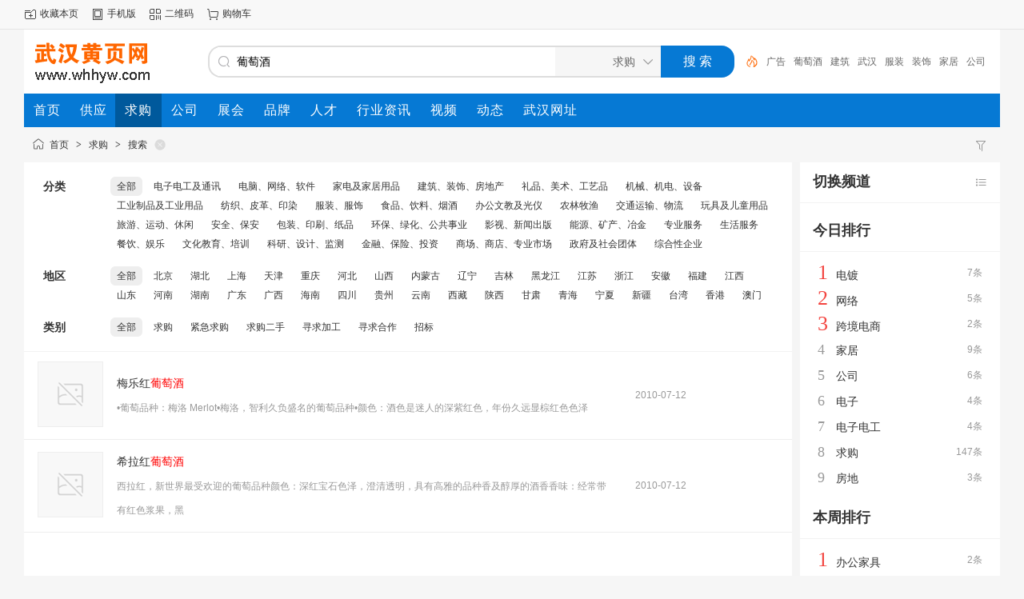

--- FILE ---
content_type: text/html;charset=UTF-8
request_url: https://www.whhyw.com/buy/search.php?kw=%E8%91%A1%E8%90%84%E9%85%92
body_size: 4968
content:
<!doctype html>
<html>
<head>
<meta charset="UTF-8"/>
<title>葡萄酒_求购搜索_武汉黄页网</title>
<meta http-equiv="mobile-agent" content="format=html5;url=https://m.whhyw.com/buy/search.php?kw=%E8%91%A1%E8%90%84%E9%85%92"/>
<meta name="generator" content="DESTOON - www.destoon.com"/>
<meta http-equiv="x-ua-compatible" content="IE=8"/>
<link rel="shortcut icon" type="image/x-icon" href="https://www.whhyw.com/favicon.ico"/>
<link rel="bookmark" type="image/x-icon" href="https://www.whhyw.com/favicon.ico"/>
<link rel="archives" title="武汉黄页网" href="https://www.whhyw.com/archiver/"/>
<link rel="stylesheet" type="text/css" href="https://www.whhyw.com/static/skin/default/style.css?v=2588042ca0"/>
<link rel="stylesheet" type="text/css" href="https://www.whhyw.com/static/skin/default/buy.css?v=2588042ca0"/>
<link rel="stylesheet" type="text/css" href="https://www.whhyw.com/file/style/home.reset.css?v=2588042ca0"/>
<script type="text/javascript" src="https://www.whhyw.com/lang/zh-cn/lang.js?v=2588042ca0"></script>
<script type="text/javascript" src="https://www.whhyw.com/file/script/config.js?v=2588042ca0"></script>
<script type="text/javascript" src="https://www.whhyw.com/static/script/jquery-3.6.4.min.js?v=2588042ca0"></script>
<script type="text/javascript" src="https://www.whhyw.com/static/script/notification.js?v=2588042ca0"></script>
<script type="text/javascript" src="https://www.whhyw.com/static/script/common.js?v=2588042ca0"></script>
<script type="text/javascript" src="https://www.whhyw.com/static/script/page.js?v=2588042ca0"></script>
<script type="text/javascript" src="https://www.whhyw.com/static/script/jquery.lazyload.js?v=2588042ca0"></script><script type="text/javascript">GoMobile('https://m.whhyw.com/buy/search.php?kw=%E8%91%A1%E8%90%84%E9%85%92');var searchid = 6;</script>
</head>
<body>
<div class="head" id="head">
<div class="head_m">
<div class="head_r" id="destoon_member"></div>
<div class="head_l">
<ul>
<li class="h_fav"><script type="text/javascript">addFav('收藏本页');</script></li>
<li class="h_mobile"><a href="javascript:Dmobile();">手机版</a></li><li class="h_qrcode"><a href="javascript:Dqrcode();">二维码</a></li><li class="h_cart"><a href="https://www.whhyw.com/member/cart.php" onmouseover="Dcard('cart',this);">购物车<span class="head_t" id="destoon_cart"></span></a></li></ul>
</div>
</div>
</div>
<div id="destoon-space" class="head_s"></div>
<div class="m"><div id="search_tips" style="display:none;"></div></div>
<div id="destoon-qrcode" style="display:none;"></div><div id="destoon-card"></div>
<div id="destoon-fixon">
<div class="m">
<div class="logo"><a href="https://www.whhyw.com/"><img src="https://www.whhyw.com/static/skin/default/logo.gif" alt="武汉黄页网"/></a></div>
<form id="destoon-search" action="https://www.whhyw.com/buy/search.php" onsubmit="return DSearch();">
<div class="search-inp">
<input name="kw" id="destoon-kw" type="text" value="葡萄酒" placeholder="请输入关键词" onfocus="DsRec();" onblur="$('#search-tip,#search-rec,#search-cls').fadeOut('fast');"  onkeyup="DsTip(this.value);" autocomplete="off" x-webkit-speech speech/>
<div id="search-tip"></div><div id="search-rec"></div>
</div>
<div class="search-mod">
<div id="search-cls" onclick="$('#destoon-kw').val('');$('#search-cls').hide();" title="清空输入"></div>
<input type="text" id="destoon-mod" value="求购" readonly onclick="$('#search-tip,#search-rec').hide();$('#search-mod').fadeIn('fast');"/>
<div id="search-mod">
<p onclick="$('#search-mod').fadeOut('fast');"><i title="关闭"></i>选择频道搜索</p>
<ul>
<li onclick="DsMod('5','供应','https://www.whhyw.com/sell/')">供应</li><li onclick="DsMod('6','求购','https://www.whhyw.com/buy/')">求购</li><li onclick="DsMod('4','公司','https://www.whhyw.com/company/')">公司</li><li onclick="DsMod('8','展会','https://www.whhyw.com/exhibit/')">展会</li><li onclick="DsMod('13','品牌','https://www.whhyw.com/brand/')">品牌</li><li onclick="DsMod('9','人才','https://www.whhyw.com/job/')">人才</li><li onclick="DsMod('21','行业资讯','https://www.whhyw.com/news/')">行业资讯</li><li onclick="DsMod('14','视频','https://www.whhyw.com/video/')">视频</li><li onclick="DsMod('20','动态','https://www.whhyw.com/moment/')">动态</li></ul>
</div>
</div>
<div class="search-btn"><input type="submit" value="搜 索"/></div>
<div class="search-adv" title="高级搜索" onclick="Go($('#destoon-search').attr('action'));"></div>
<div class="search-hot"><a href="https://www.whhyw.com/buy/search.php?kw=%E5%B9%BF%E5%91%8A">广告</a><a href="https://www.whhyw.com/buy/search.php?kw=%E8%91%A1%E8%90%84%E9%85%92">葡萄酒</a><a href="https://www.whhyw.com/buy/search.php?kw=%E5%BB%BA%E7%AD%91">建筑</a><a href="https://www.whhyw.com/buy/search.php?kw=%E6%AD%A6%E6%B1%89">武汉</a><a href="https://www.whhyw.com/buy/search.php?kw=%E6%9C%8D%E8%A3%85">服装</a><a href="https://www.whhyw.com/buy/search.php?kw=%E8%A3%85%E9%A5%B0">装饰</a><a href="https://www.whhyw.com/buy/search.php?kw=%E5%AE%B6%E5%B1%85">家居</a><a href="https://www.whhyw.com/buy/search.php?kw=%E5%85%AC%E5%8F%B8">公司</a><a href="https://www.whhyw.com/buy/search.php?kw=%E6%88%BF%E5%9C%B0%E4%BA%A7">房地产</a><a href="https://www.whhyw.com/buy/search.php?kw=%E6%9C%BA%E6%A2%B0">机械</a></div>
</form>
</div>
</div>
<div class="m">
<div class="menu">
<ul><li><a href="https://www.whhyw.com/"><span>首页</span></a></li><li><a href="https://www.whhyw.com/sell/"><span>供应</span></a></li><li class="menuon"><a href="https://www.whhyw.com/buy/"><span>求购</span></a></li><li><a href="https://www.whhyw.com/company/"><span>公司</span></a></li><li><a href="https://www.whhyw.com/exhibit/"><span>展会</span></a></li><li><a href="https://www.whhyw.com/brand/"><span>品牌</span></a></li><li><a href="https://www.whhyw.com/job/"><span>人才</span></a></li><li><a href="https://www.whhyw.com/news/"><span>行业资讯</span></a></li><li><a href="https://www.whhyw.com/video/"><span>视频</span></a></li><li><a href="https://www.whhyw.com/moment/"><span>动态</span></a></li><li><a href="http://www.whwz.com/" target="_blank"><span>武汉网址</span></a></li></ul>
</div>
</div><div class="m">
<div class="nav"><div><a href="https://www.whhyw.com/buy/search.php"><img src="https://www.whhyw.com/static/skin/default/ico-filter.png" width="16" height="16" title="高级搜索" align="absmiddle"/></a> &nbsp; </div><a href="https://www.whhyw.com/">首页</a> <i>&gt;</i> <a href="https://www.whhyw.com/buy/">求购</a> <i>&gt;</i> <a href="https://www.whhyw.com/buy/search.php">搜索</a> <a href="https://www.whhyw.com/buy/search.php" title="重新搜索"><s></s></a></div>
</div>
<div class="m m2">
<div class="m2l">
<form action="https://www.whhyw.com/buy/search.php" id="search">
<input type="hidden" name="kw" value="葡萄酒"/>
<input type="hidden" name="catid" value="0"/>
<input type="hidden" name="areaid" value="0"/>
<div class="sort-f">
<div class="sort">
<div class="sort-k">分类</div>
<div class="sort-v">
<ul>
<li class="on"><a href="javascript:;" onclick="Dq('catid',0);">全部</a></li>
<li><a href="javascript:;" onclick="Dq('catid', 64);">电子电工及通讯</a></li>
<li><a href="javascript:;" onclick="Dq('catid', 65);">电脑、网络、软件</a></li>
<li><a href="javascript:;" onclick="Dq('catid', 66);">家电及家居用品</a></li>
<li><a href="javascript:;" onclick="Dq('catid', 67);">建筑、装饰、房地产</a></li>
<li><a href="javascript:;" onclick="Dq('catid', 68);">礼品、美术、工艺品</a></li>
<li><a href="javascript:;" onclick="Dq('catid', 69);">机械、机电、设备</a></li>
<li><a href="javascript:;" onclick="Dq('catid', 70);">工业制品及工业用品</a></li>
<li><a href="javascript:;" onclick="Dq('catid', 71);">纺织、皮革、印染</a></li>
<li><a href="javascript:;" onclick="Dq('catid', 72);">服装、服饰</a></li>
<li><a href="javascript:;" onclick="Dq('catid', 73);">食品、饮料、烟酒</a></li>
<li><a href="javascript:;" onclick="Dq('catid', 74);">办公文教及光仪</a></li>
<li><a href="javascript:;" onclick="Dq('catid', 75);">农林牧渔</a></li>
<li><a href="javascript:;" onclick="Dq('catid', 76);">交通运输、物流</a></li>
<li><a href="javascript:;" onclick="Dq('catid', 77);">玩具及儿童用品</a></li>
<li><a href="javascript:;" onclick="Dq('catid', 79);">旅游、运动、休闲</a></li>
<li><a href="javascript:;" onclick="Dq('catid', 80);">安全、保安</a></li>
<li><a href="javascript:;" onclick="Dq('catid', 81);">包装、印刷、纸品</a></li>
<li><a href="javascript:;" onclick="Dq('catid', 82);">环保、绿化、公共事业</a></li>
<li><a href="javascript:;" onclick="Dq('catid', 83);">影视、新闻出版</a></li>
<li><a href="javascript:;" onclick="Dq('catid', 84);">能源、矿产、冶金</a></li>
<li><a href="javascript:;" onclick="Dq('catid', 85);">专业服务</a></li>
<li><a href="javascript:;" onclick="Dq('catid', 86);">生活服务</a></li>
<li><a href="javascript:;" onclick="Dq('catid', 87);">餐饮、娱乐</a></li>
<li><a href="javascript:;" onclick="Dq('catid', 88);">文化教育、培训</a></li>
<li><a href="javascript:;" onclick="Dq('catid', 89);">科研、设计、监测</a></li>
<li><a href="javascript:;" onclick="Dq('catid', 90);">金融、保险、投资</a></li>
<li><a href="javascript:;" onclick="Dq('catid', 91);">商场、商店、专业市场</a></li>
<li><a href="javascript:;" onclick="Dq('catid', 92);">政府及社会团体</a></li>
<li><a href="javascript:;" onclick="Dq('catid', 93);">综合性企业</a></li>
</ul>
</div>
</div>
<div class="sort">
<div class="sort-k">地区</div>
<div class="sort-v">
<ul>
<li class="on"><a href="javascript:;" onclick="Dq('areaid',0);">全部</a></li>
<li><a href="javascript:;" onclick="Dq('areaid', 1);">北京</a></li>
<li><a href="javascript:;" onclick="Dq('areaid', 18);">湖北</a></li>
<li><a href="javascript:;" onclick="Dq('areaid', 2);">上海</a></li>
<li><a href="javascript:;" onclick="Dq('areaid', 3);">天津</a></li>
<li><a href="javascript:;" onclick="Dq('areaid', 4);">重庆</a></li>
<li><a href="javascript:;" onclick="Dq('areaid', 5);">河北</a></li>
<li><a href="javascript:;" onclick="Dq('areaid', 6);">山西</a></li>
<li><a href="javascript:;" onclick="Dq('areaid', 7);">内蒙古</a></li>
<li><a href="javascript:;" onclick="Dq('areaid', 8);">辽宁</a></li>
<li><a href="javascript:;" onclick="Dq('areaid', 9);">吉林</a></li>
<li><a href="javascript:;" onclick="Dq('areaid', 10);">黑龙江</a></li>
<li><a href="javascript:;" onclick="Dq('areaid', 11);">江苏</a></li>
<li><a href="javascript:;" onclick="Dq('areaid', 12);">浙江</a></li>
<li><a href="javascript:;" onclick="Dq('areaid', 13);">安徽</a></li>
<li><a href="javascript:;" onclick="Dq('areaid', 14);">福建</a></li>
<li><a href="javascript:;" onclick="Dq('areaid', 15);">江西</a></li>
<li><a href="javascript:;" onclick="Dq('areaid', 16);">山东</a></li>
<li><a href="javascript:;" onclick="Dq('areaid', 17);">河南</a></li>
<li><a href="javascript:;" onclick="Dq('areaid', 19);">湖南</a></li>
<li><a href="javascript:;" onclick="Dq('areaid', 20);">广东</a></li>
<li><a href="javascript:;" onclick="Dq('areaid', 21);">广西</a></li>
<li><a href="javascript:;" onclick="Dq('areaid', 22);">海南</a></li>
<li><a href="javascript:;" onclick="Dq('areaid', 23);">四川</a></li>
<li><a href="javascript:;" onclick="Dq('areaid', 24);">贵州</a></li>
<li><a href="javascript:;" onclick="Dq('areaid', 25);">云南</a></li>
<li><a href="javascript:;" onclick="Dq('areaid', 26);">西藏</a></li>
<li><a href="javascript:;" onclick="Dq('areaid', 27);">陕西</a></li>
<li><a href="javascript:;" onclick="Dq('areaid', 28);">甘肃</a></li>
<li><a href="javascript:;" onclick="Dq('areaid', 29);">青海</a></li>
<li><a href="javascript:;" onclick="Dq('areaid', 30);">宁夏</a></li>
<li><a href="javascript:;" onclick="Dq('areaid', 31);">新疆</a></li>
<li><a href="javascript:;" onclick="Dq('areaid', 32);">台湾</a></li>
<li><a href="javascript:;" onclick="Dq('areaid', 33);">香港</a></li>
<li><a href="javascript:;" onclick="Dq('areaid', 34);">澳门</a></li>
</ul>
</div>
</div>
<div class="sort">
<div class="sort-k">类别</div>
<div class="sort-v">
<ul>
<li class="on"><a href="javascript:;" onclick="Dq('typeid',99);">全部</a></li>
<li><a href="javascript:;" onclick="Dq('typeid',0);">求购</a></li>
<li><a href="javascript:;" onclick="Dq('typeid',1);">紧急求购</a></li>
<li><a href="javascript:;" onclick="Dq('typeid',2);">求购二手</a></li>
<li><a href="javascript:;" onclick="Dq('typeid',3);">寻求加工</a></li>
<li><a href="javascript:;" onclick="Dq('typeid',4);">寻求合作</a></li>
<li><a href="javascript:;" onclick="Dq('typeid',5);">招标</a></li>
</ul>
</div>
</div>
</div>
</form>
<div class="list" id="item_28">
<table>
<tr align="center">
<td width="112"><div><a href="https://www.whhyw.com/buy/201007/09/buy_info_28.html" target="_blank"><img src="https://www.whhyw.com/static/image/nopic.png" width="80" height="80" alt="梅乐红葡萄酒" onmouseover="img_tip(this, this.src);" onmouseout="img_tip(this, '');"/></a></div></td>
<td align="left">
<ul>
<li><a href="https://www.whhyw.com/buy/201007/09/buy_info_28.html" target="_blank" class="px14">梅乐红<span class="highlight">葡萄酒</span></a></li>
<li class="f_grey">&bull;葡萄品种：梅洛 Merlot&bull;梅洛，智利久负盛名的葡萄品种&bull;颜色：酒色是迷人的深紫红色，年份久远显棕红色色泽</li>
</ul>
</td>
<td width="120" class="f_grey">2010-07-12</td>
<td width="100" class="f_grey"></td>
</tr>
</table>
</div>
<div class="list" id="item_27">
<table>
<tr align="center">
<td width="112"><div><a href="https://www.whhyw.com/buy/201007/09/buy_info_27.html" target="_blank"><img src="https://www.whhyw.com/static/image/nopic.png" width="80" height="80" alt="希拉红葡萄酒" onmouseover="img_tip(this, this.src);" onmouseout="img_tip(this, '');"/></a></div></td>
<td align="left">
<ul>
<li><a href="https://www.whhyw.com/buy/201007/09/buy_info_27.html" target="_blank" class="px14">希拉红<span class="highlight">葡萄酒</span></a></li>
<li class="f_grey">西拉红，新世界最受欢迎的葡萄品种颜色：深红宝石色泽，澄清透明，具有高雅的品种香及醇厚的酒香香味：经常带有红色浆果，黑</li>
</ul>
</td>
<td width="120" class="f_grey">2010-07-12</td>
<td width="100" class="f_grey"></td>
</tr>
</table>
</div>
</div>
<div class="m2r">
<div class="head-sub c_p" onclick="$('#mod-list').slideToggle(300);"><span><img src="https://www.whhyw.com/static/skin/default/ico-sort.png" width="16" height="16" align="absmiddle" title="切换频道"/></span><strong>切换频道</strong></div>
<div class="list-txt dsn" id="mod-list">
<ul>
<li><a href="https://www.whhyw.com/sell/search.php?kw=%E8%91%A1%E8%90%84%E9%85%92">在 <span class="f_red">供应</span> 找 葡萄酒</a></li><li><a href="https://www.whhyw.com/company/search.php?kw=%E8%91%A1%E8%90%84%E9%85%92">在 <span class="f_red">公司</span> 找 葡萄酒</a></li><li><a href="https://www.whhyw.com/exhibit/search.php?kw=%E8%91%A1%E8%90%84%E9%85%92">在 <span class="f_red">展会</span> 找 葡萄酒</a></li><li><a href="https://www.whhyw.com/brand/search.php?kw=%E8%91%A1%E8%90%84%E9%85%92">在 <span class="f_red">品牌</span> 找 葡萄酒</a></li><li><a href="https://www.whhyw.com/job/search.php?kw=%E8%91%A1%E8%90%84%E9%85%92">在 <span class="f_red">人才</span> 找 葡萄酒</a></li><li><a href="https://www.whhyw.com/tel/search.php?kw=%E8%91%A1%E8%90%84%E9%85%92">在 <span class="f_red">黄页电话</span> 找 葡萄酒</a></li><li><a href="https://www.whhyw.com/news/search.php?kw=%E8%91%A1%E8%90%84%E9%85%92">在 <span class="f_red">行业资讯</span> 找 葡萄酒</a></li><li><a href="https://www.whhyw.com/video/search.php?kw=%E8%91%A1%E8%90%84%E9%85%92">在 <span class="f_red">视频</span> 找 葡萄酒</a></li><li><a href="https://www.whhyw.com/moment/search.php?kw=%E8%91%A1%E8%90%84%E9%85%92">在 <span class="f_red">动态</span> 找 葡萄酒</a></li></ul>
</div>
<div class="sponsor"></div>
<div class="head-sub"><strong>今日排行</strong></div>
<div class="list-rank">
<ul>
<li title="搜索4次 约7条结果"><span class="f_r">7条</span><em>1</em><a href="https://www.whhyw.com/buy/search.php?kw=%E7%94%B5%E9%95%80">电镀</a></li>
<li title="搜索3次 约5条结果"><span class="f_r">5条</span><em>2</em><a href="https://www.whhyw.com/buy/search.php?kw=%E7%BD%91%E7%BB%9C">网络</a></li>
<li title="搜索3次 约2条结果"><span class="f_r">2条</span><em>3</em><a href="https://www.whhyw.com/buy/search.php?kw=%E8%B7%A8%E5%A2%83%E7%94%B5%E5%95%86">跨境电商</a></li>
<li title="搜索2次 约9条结果"><span class="f_r">9条</span><i>4</i><a href="https://www.whhyw.com/buy/search.php?kw=%E5%AE%B6%E5%B1%85">家居</a></li>
<li title="搜索2次 约6条结果"><span class="f_r">6条</span><i>5</i><a href="https://www.whhyw.com/buy/search.php?kw=%E5%85%AC%E5%8F%B8">公司</a></li>
<li title="搜索2次 约4条结果"><span class="f_r">4条</span><i>6</i><a href="https://www.whhyw.com/buy/search.php?kw=%E7%94%B5%E5%AD%90">电子</a></li>
<li title="搜索2次 约4条结果"><span class="f_r">4条</span><i>7</i><a href="https://www.whhyw.com/buy/search.php?kw=%E7%94%B5%E5%AD%90%E7%94%B5%E5%B7%A5">电子电工</a></li>
<li title="搜索2次 约147条结果"><span class="f_r">147条</span><i>8</i><a href="https://www.whhyw.com/buy/search.php?kw=%E6%B1%82%E8%B4%AD">求购</a></li>
<li title="搜索2次 约3条结果"><span class="f_r">3条</span><i>9</i><a href="https://www.whhyw.com/buy/search.php?kw=%E6%88%BF%E5%9C%B0">房地</a></li>
</ul></div>
<div class="head-sub"><strong>本周排行</strong></div>
<div class="list-rank">
<ul>
<li title="搜索9次 约2条结果"><span class="f_r">2条</span><em>1</em><a href="https://www.whhyw.com/buy/search.php?kw=%E5%8A%9E%E5%85%AC%E5%AE%B6%E5%85%B7">办公家具</a></li>
<li title="搜索8次 约147条结果"><span class="f_r">147条</span><em>2</em><a href="https://www.whhyw.com/buy/search.php?kw=%E6%B1%82%E8%B4%AD">求购</a></li>
<li title="搜索6次 约4条结果"><span class="f_r">4条</span><em>3</em><a href="https://www.whhyw.com/buy/search.php?kw=%E7%94%B5%E5%AD%90%E7%94%B5%E5%B7%A5">电子电工</a></li>
<li title="搜索6次 约2条结果"><span class="f_r">2条</span><i>4</i><a href="https://www.whhyw.com/buy/search.php?kw=%E6%B1%89%E6%9E%97">汉林</a></li>
<li title="搜索6次 约15条结果"><span class="f_r">15条</span><i>5</i><a href="https://www.whhyw.com/buy/search.php?kw=%E7%9F%BF">矿</a></li>
<li title="搜索6次 约7条结果"><span class="f_r">7条</span><i>6</i><a href="https://www.whhyw.com/buy/search.php?kw=%E7%94%B5%E9%95%80">电镀</a></li>
<li title="搜索5次 约4条结果"><span class="f_r">4条</span><i>7</i><a href="https://www.whhyw.com/buy/search.php?kw=%E6%88%BF%E5%9C%B0%E4%BA%A7">房地产</a></li>
<li title="搜索5次 约5条结果"><span class="f_r">5条</span><i>8</i><a href="https://www.whhyw.com/buy/search.php?kw=%E7%BD%91%E7%BB%9C">网络</a></li>
<li title="搜索5次 约9条结果"><span class="f_r">9条</span><i>9</i><a href="https://www.whhyw.com/buy/search.php?kw=%E6%9C%8D%E5%8A%A1">服务</a></li>
</ul></div>
<div class="head-sub"><strong>本月排行</strong></div>
<div class="list-rank">
<ul>
<li title="搜索9次 约2条结果"><span class="f_r">2条</span><em>1</em><a href="https://www.whhyw.com/buy/search.php?kw=%E5%8A%9E%E5%85%AC%E5%AE%B6%E5%85%B7">办公家具</a></li>
<li title="搜索8次 约147条结果"><span class="f_r">147条</span><em>2</em><a href="https://www.whhyw.com/buy/search.php?kw=%E6%B1%82%E8%B4%AD">求购</a></li>
<li title="搜索6次 约4条结果"><span class="f_r">4条</span><em>3</em><a href="https://www.whhyw.com/buy/search.php?kw=%E7%94%B5%E5%AD%90%E7%94%B5%E5%B7%A5">电子电工</a></li>
<li title="搜索6次 约2条结果"><span class="f_r">2条</span><i>4</i><a href="https://www.whhyw.com/buy/search.php?kw=%E6%B1%89%E6%9E%97">汉林</a></li>
<li title="搜索6次 约15条结果"><span class="f_r">15条</span><i>5</i><a href="https://www.whhyw.com/buy/search.php?kw=%E7%9F%BF">矿</a></li>
<li title="搜索6次 约7条结果"><span class="f_r">7条</span><i>6</i><a href="https://www.whhyw.com/buy/search.php?kw=%E7%94%B5%E9%95%80">电镀</a></li>
<li title="搜索5次 约4条结果"><span class="f_r">4条</span><i>7</i><a href="https://www.whhyw.com/buy/search.php?kw=%E6%88%BF%E5%9C%B0%E4%BA%A7">房地产</a></li>
<li title="搜索5次 约5条结果"><span class="f_r">5条</span><i>8</i><a href="https://www.whhyw.com/buy/search.php?kw=%E7%BD%91%E7%BB%9C">网络</a></li>
<li title="搜索5次 约9条结果"><span class="f_r">9条</span><i>9</i><a href="https://www.whhyw.com/buy/search.php?kw=%E6%9C%8D%E5%8A%A1">服务</a></li>
</ul></div>
</div>
<div class="b10 c_b"></div>
</div>
<div class="b10" id="footb"></div>
<div class="m">
<div class="foot_page">
<a href="https://www.whhyw.com/">网站首页</a> 
 &nbsp;|&nbsp; <a href="https://www.whhyw.com/about/index.html">关于我们</a>
 &nbsp;|&nbsp; <a href="https://www.whhyw.com/about/contact.html">联系方式</a>
 &nbsp;|&nbsp; <a href="https://www.whhyw.com/about/job.html">人才招聘</a>
 &nbsp;|&nbsp; <a href="https://www.whhyw.com/about/privacy.html">隐私政策</a>
 &nbsp;|&nbsp; <a href="https://www.whhyw.com/about/copyright.html">版权隐私</a>
 &nbsp;|&nbsp; <a href="https://www.whhyw.com/about/pay.html">付款方式</a>
 &nbsp;|&nbsp; <a href="https://www.whhyw.com/httperrors/404.html">网页错误</a>
 &nbsp;|&nbsp; <a href="https://www.whhyw.com/sitemap/">网站地图</a> &nbsp;|&nbsp; <a href="https://www.whhyw.com/spread/">排名推广</a> &nbsp;|&nbsp; <a href="https://www.whhyw.com/ad/">广告服务</a> &nbsp;|&nbsp; <a href="https://www.whhyw.com/guestbook/">网站留言</a> &nbsp;|&nbsp; <a href="https://www.whhyw.com/feed/">RSS订阅</a><a href="javascript:Dreport(6, 0, 0);">违规举报</a>
</div>
</div>
<div class="m">
<div class="foot">
<p>
<a href="https://beian.miit.gov.cn/" target="_blank">鄂ICP备19009404号-3</a> &nbsp;|&nbsp; <a href="http://www.beian.gov.cn/portal/registerSystemInfo?recordcode=42010502000123" target="_blank">鄂公网安备42010502000123号</a>&nbsp;|&nbsp; 
<a href="https://zzlz.gsxt.gov.cn/businessCheck/verifKey.do?showType=p&serial=91420105MA4K3JK32F-SAIC_SHOW_10000091420105MA4K3JK32F1735791352115&signData=MEUCIQDQhrVGeVUYRvMBZDVyHWGznkdcIvVw5FYWLp1g66ZnlAIgJRdvfU5F+vydnkjJtZpHC7O0rLqEspyep0zTCrGK7jE=" target="_blank">电子营业执照</a> <a href="https://zzlz.gsxt.gov.cn/businessCheck/verifKey.do?showType=p&serial=91420105MA4K3JK32F-SAIC_SHOW_10000091420105MA4K3JK32F1735791352115&signData=MEUCIQDQhrVGeVUYRvMBZDVyHWGznkdcIvVw5FYWLp1g66ZnlAIgJRdvfU5F+vydnkjJtZpHC7O0rLqEspyep0zTCrGK7jE=" target="_blank"><img src="https://zzlz.gsxt.gov.cn/images/lz4.png" width="32" height="32" alt="电子营业执照"/></a></p>
<div id="copyright">©2025  武汉黄页网 www.whhyw.com All Rights Reserved</div>
</div>
</div>
<div class="back2top"><a href="javascript:void(0);" title="返回顶部">&nbsp;</a></div>
<script type="text/javascript">
$(function(){
$('img').lazyload();
});
</script>
</body>
</html>

--- FILE ---
content_type: application/javascript
request_url: https://www.whhyw.com/static/script/page.js?v=2588042ca0
body_size: 3751
content:
/*
	DESTOON Copyright (C)2008-2099 www.destoon.com
	This is NOT a freeware,Use is subject to license.txt
*/
function Print(i) {if(isIE) {window.print();} else {var i = i ? i : 'content'; var w = window.open('','',''); w.opener = null; w.document.write('<div style="width:630px;">'+Dd(i).innerHTML+'</div>'); w.window.print();}}
function addFav(t) {document.write('<a href="'+window.location.href+'" title="'+document.title.replace(/<|>|'|"|&/g, '')+'" rel="sidebar" onclick="if(UA.indexOf(\'chrome\') != -1){alert(\''+L['chrome_fav_tip']+'\');return false;}window.external.addFavorite(this.href, this.title);return false;">'+t+'</a>');}
function View(s) {window.open(DTPath+'api/view'+DTExt+'?img='+s);}
function Dlight() {
	if(!get_cookie('auth')) return;
	var tps = ''; var uid = 0;
	if($('.favorite').length > 0) tps += 'favorite,';
	if($('.like').length > 0) tps += 'like,';
	if($('.hate').length > 0) tps += 'hate,';
	if($('.follow0').length > 0) {
		uid = parseInt($('.follow0').attr('data-follow'));
		if(uid > 0) tps += 'follow,';
	}
	if(tps) {
		var ids = cutstr($('.'+cutstr(tps, '', ',')).attr('onclick'), '(', ')');
		if(ids || uid > 0) {
			$.post(AJPath, 'action=light&tps='+tps+'&ids='+ids+'&uid='+uid, function(data) {
				if(data) {
					if(data.indexOf('favorite') != -1) $('.favorite').attr('class', 'favorited');
					if(data.indexOf('like') != -1) $('.like').attr('class', 'liked');
					if(data.indexOf('hate') != -1) $('.hate').attr('class', 'hated');
					if(data.indexOf('follow') != -1) {
						$('.follow0').attr('title', L['followed_title']);
						$('.follow0 b').html(L['followed']);
						$('.follow0').attr('class', 'follow1');
					}
				}
			});
		}
	}
}
function Dfavor(mid, itemid) {
	if(!get_cookie('auth')) {
		if($('#destoon-login').length > 0) {Go($('#destoon-login').attr('href'));return;}
		Dtoast(L['login_tip']);return;
	}
	if($('.favorited').length > 0 && !confirm(L['favorited_tip'])){return;}
	$.post(AJPath, 'action=favorite&mid='+mid+'&itemid='+itemid, function(data) {
		if(data) {
			if(data == 'ok') {
				Dtoast(L['favorited']);
				$('.favorite').attr('class', 'favorited');
				$('.favorited b').html(parseInt($('.favorited b').html())+1);
			} else if(data == 'ko') {
				Dtoast(L['canceled']);
				$('.favorited').attr('class', 'favorite');
				$('.favorite b').html(parseInt($('.favorite b').html())-1);
			} else {
				Dtoast(data);
			}
		}
	});
}
function Dlike(mid, tid, rid) {
	if(!get_cookie('auth')) {
		if($('#destoon-login').length > 0) {Go($('#destoon-login').attr('href'));return;}
		Dtoast(L['login_tip']);return;
	}
	$.post(AJPath, 'action=like&mid='+mid+'&itemid='+tid+'&rid='+rid, function(data) {
		if(data) {
			if(rid) {
				if(data == 'ok') {
					$('#like-'+mid+'-'+tid+'-'+rid).parent().attr('class', 'ui-ico-liked');
					$('#like-'+mid+'-'+tid+'-'+rid).html(parseInt($('#like-'+mid+'-'+tid+'-'+rid).html())+1);
					Dtoast(L['liked']);
				} else if(data == 'ok0') {
					$('#like-'+mid+'-'+tid+'-'+rid).parent().attr('class', 'ui-ico-liked');
					$('#like-'+mid+'-'+tid+'-'+rid).html(parseInt($('#like-'+mid+'-'+tid+'-'+rid).html())+1);
					$('#hate-'+mid+'-'+tid+'-'+rid).parent().attr('class', 'ui-ico-hate');
					$('#hate-'+mid+'-'+tid+'-'+rid).html(parseInt($('#hate-'+mid+'-'+tid+'-'+rid).html())-1);
					Dtoast(L['liked']);
				} else if(data == 'ko') {
					$('#like-'+mid+'-'+tid+'-'+rid).parent().attr('class', 'ui-ico-like');
					$('#like-'+mid+'-'+tid+'-'+rid).html(parseInt($('#like-'+mid+'-'+tid+'-'+rid).html())-1);
					Dtoast(L['canceled']);
				} else {
					Dtoast(data);
				}
			} else {
				if(data == 'ok') {
					$('.like').attr('class', 'liked');
					$('.liked b').html(parseInt($('.liked b').html())+1);
					Dtoast(L['liked']);
				} else if(data == 'ok0') {
					$('.like').attr('class', 'liked');
					$('.liked b').html(parseInt($('.liked b').html())+1);
					$('.hated').attr('class', 'hate');
					$('.hate b').html(parseInt($('.hate b').html())-1);
					Dtoast(L['liked']);
				} else if(data == 'ko') {
					$('.liked').attr('class', 'like');
					$('.like b').html(parseInt($('.like b').html())-1);
					Dtoast(L['canceled']);
				} else {
					Dtoast(data);
				}
			}
		}
	});
}
function Dhate(mid, tid, rid) {
	if(!get_cookie('auth')) {
		if($('#destoon-login').length > 0) {Go($('#destoon-login').attr('href'));return;}
		Dtoast(L['login_tip']);return;
	}
	$.post(AJPath, 'action=like&job=hate&mid='+mid+'&itemid='+tid+'&rid='+rid, function(data) {
		if(data) {
			if(rid) {
				if(data == 'ok') {
					$('#hate-'+mid+'-'+tid+'-'+rid).parent().attr('class', 'ui-ico-hated');
					$('#hate-'+mid+'-'+tid+'-'+rid).html(parseInt($('#hate-'+mid+'-'+tid+'-'+rid).html())+1);
					Dtoast(L['hated']);
				} else if(data == 'ok1') {
					$('#hate-'+mid+'-'+tid+'-'+rid).parent().attr('class', 'ui-ico-hated');
					$('#hate-'+mid+'-'+tid+'-'+rid).html(parseInt($('#hate-'+mid+'-'+tid+'-'+rid).html())+1);
					$('#like-'+mid+'-'+tid+'-'+rid).parent().attr('class', 'ui-ico-like');
					$('#like-'+mid+'-'+tid+'-'+rid).html(parseInt($('#like-'+mid+'-'+tid+'-'+rid).html())-1);
					Dtoast(L['hated']);
				} else if(data == 'ko') {
					$('#hate-'+mid+'-'+tid+'-'+rid).parent().attr('class', 'ui-ico-hate');
					$('#hate-'+mid+'-'+tid+'-'+rid).html(parseInt($('#hate-'+mid+'-'+tid+'-'+rid).html())-1);
					Dtoast(L['canceled']);
				} else {
					Dtoast(data);
				}
			} else {
				if(data == 'ok') {
					$('.hate').attr('class', 'hated');
					$('.hated b').html(parseInt($('.hated b').html())+1);
				} else if(data == 'ok1') {
					$('.hate').attr('class', 'hated');
					$('.hated b').html(parseInt($('.hated b').html())+1);
					$('.liked').attr('class', 'like');
					$('.like b').html(parseInt($('.like b').html())-1);
				} else if(data == 'ko') {
					$('.hated').attr('class', 'hate');
					$('.hate b').html(parseInt($('.hate b').html())-1);
					Dtoast(L['canceled']);
				} else {
					Dtoast(data);
				}
			}
		}
	});
}
function Dfollow(username) {
	if(!get_cookie('auth')) {
		if($('#destoon-login').length > 0) {Go($('#destoon-login').attr('href'));return;}
		Dtoast(L['login_tip']);return;
	}
	if($('#follow-'+username).attr('class') == 'follow1' && !confirm(L['unfollow_tip'])){return;}
	$.post(AJPath, 'action=follow&username='+username, function(data) {
		if(data) {
			var num = $('#follow-'+username+' i').html();
			num = num.match(/^[0-9]{1,}$/) ? parseInt(num) : -1;
			if(data == 'ok') {
				$('#follow-'+username).attr('class', 'follow1');
				$('#follow-'+username).attr('title', L['followed_title']);
				$('#follow-'+username+' b').html(L['followed']);
				if(num > -1) $('#follow-'+username+' i').html(++num);
				Dtoast(L['followed']);
			} else if(data == 'ko') {
				$('#follow-'+username).attr('class', 'follow0');
				$('#follow-'+username).attr('title', L['unfollow_title']);
				$('#follow-'+username+' b').html(L['follow']);
				if(num > 0) $('#follow-'+username+' i').html(--num);
				Dtoast(L['unfollow']);
			} else {
				Dtoast(data);
			}
		}
	});
}
function Dreport(mid, tid, rid, c) {
	var c = c ? c : ($('#title').length > 0 ? $('#title').html() : document.title)+'\n'+window.location.href;
	var htm = '<form method="post" action="'+DTPath+'api/report'+DTExt+'" id="dreport" target="_blank">';
	htm += '<input type="hidden" name="forward" value="'+window.location.href+'"/>';
	htm += '<input type="hidden" name="mid" value="'+mid+'"/>';
	htm += '<input type="hidden" name="itemid" value="'+tid+'"/>';
	htm += '<input type="hidden" name="rid" value="'+rid+'"/>';
	htm += '<textarea style="display:none;" name="content">'+c+'</textarea>';
	htm += '</form>';
	$('#destoon-space').html(htm);
	Dd('dreport').submit();
}
var tip_word = '';
function DSearch() {
	if($('#destoon-kw').val().length < 1) {
		$('#search-mod').hide();
		$('#destoon-kw').val('');
		$('#destoon-kw').attr('placeholder', '');
		window.setTimeout(function(){$('#destoon-kw').attr('placeholder', L['keyword_message']);}, 500);
		return false;
	}
	return true;
}
function DsMod(i, n, l) {
	if(i == searchid) {
		$('#search-mod').fadeOut('fast');
		return;
	}
	Dd('destoon-search').action = l+'search'+DTExt;searchid = i;Dd('destoon-mod').value = n;$('#search-mod').fadeOut('fast');
	$.get(AJPath+'?action=search&job=hot&mid='+i,function(data){ 
		if(data) $('.search-hot').html(data);
	});
}
function DsTip(w) {
	if(w.length < 1 || w == tip_word) return;
	tip_word = w;
	$.get(AJPath+'?action=search&job=tip&mid='+searchid+'&word='+w, function(data) {
		if(data.indexOf('onclick') != -1) {
			$('#search-tip').html('<div class="search-tip">'+data+'</div>');
			$('#search-tip').show();
			$('#search-rec').hide();
		} else {
			$('#search-tip').html('');
			$('#search-tip').hide();
		}
	});
}
function DsRec() {
	$('#search-cls').show();
	if($('#search-rec').html().indexOf('data-rec="'+searchid+'"') != -1) {
		$('#search-rec').show();
		$('#search-tip').hide();
		return;
	}
	$.get(AJPath+'?action=search&mid='+searchid, function(data) {
		if(data.indexOf('onclick') != -1) {
			$('#search-rec').html('<div class="search-rec" data-rec="'+searchid+'">'+data+'</div>');
			$('#search-rec').show();
			$('#search-tip').hide();
		} else {
			$('#search-rec').hide();
			$('#search-rec').html('');
		}
	});
}
function DsDel() {	
	$.post(AJPath, 'action=search&job=del&mid='+searchid, function(data) {
		if(data == 'ok') {
			$('#search-rec').html('');
			$('#search-rec').hide();
			$('#destoon-kw').focus();
		}
	});
}
function DsKW(w) {$('#destoon-kw').val(w); $('#destoon-search').submit();}
function user_login() {
	if(Dd('user_name').value.length < 2) {Dd('user_name').focus(); return false;}
	if(Dd('user_pass').value == 'password' || Dd('user_pass').value.length < 6) {Dd('user_pass').focus(); return false;}
}
function show_answer(u, i) {document.write('<iframe src="'+u+'answer'+DTExt+'?itemid='+i+'" name="destoon_answer" id="des'+'toon_answer" style="width:100%;height:0px;" scrolling="no" frameborder="0"></iframe>');}
function Dtask(p, s) {$.getScript(DTPath+'api/task'+DTExt+'?'+p+(s ? '&screenw='+window.screen.width+'&screenh='+window.screen.height+'&refer='+encodeURIComponent(document.referrer) : '')+'&refresh='+Math.random()+'.js');}
var sell_n = 0;
function sell_tip(o, i) {
	if(o.checked) {sell_n++; Dd('item_'+i).style.backgroundColor='#F1F6FC';} else {Dd('item_'+i).style.backgroundColor='#FFFFFF'; sell_n--;}
	if(sell_n < 0) sell_n = 0;
	if(sell_n > 1) {
		var aTag = o; var leftpos = toppos = 0;
		do {aTag = aTag.offsetParent; leftpos	+= aTag.offsetLeft; toppos += aTag.offsetTop;
		} while(aTag.offsetParent != null);
		var X = o.offsetLeft + leftpos - 10;
		var Y = o.offsetTop + toppos - 70;
		Dd('sell_tip').style.left = X + 'px';
		Dd('sell_tip').style.top = Y + 'px';
		o.checked ? Ds('sell_tip') : Dh('sell_tip');
	} else {
		Dh('sell_tip');
	}
}
function img_tip(o, i) {
	if(i) {
		if(i.indexOf('nopic.gif') == -1) {
			if(i.indexOf('.thumb.') != -1) {var t = i.split('.thumb.');var s = t[0];} else {var s = i;}
			var aTag = o; var leftpos = toppos = 0;
			do {aTag = aTag.offsetParent; leftpos	+= aTag.offsetLeft; toppos += aTag.offsetTop;
			} while(aTag.offsetParent != null);
			var X = o.offsetLeft + leftpos + 90;
			var Y = o.offsetTop + toppos - 20;
			Dd('img_tip').style.left = X + 'px';
			Dd('img_tip').style.top = Y + 'px';
			Ds('img_tip');
			Inner('img_tip', '<img src="'+s+'" onload="if(this.width<200) {Dh(\'img_tip\');}else if(this.width>300){this.width=300;}Dd(\'img_tip\').style.width=this.width+\'px\';"/>')
		}
	} else {
		Dh('img_tip');
	}
}
function Dqrcode() {
	var url = $('meta[http-equiv=mobile-agent]').attr('content');
	url = url ? url.substr(17) : window.location.href;
	if($('#destoon-qrcode').length > 0) {
		if($('#destoon-qrcode').html().length < 10) {
			$('#destoon-qrcode').css({'position':'fixed','z-index':'99999','left':'50%','top':'0','margin-left':'-130px','width':'260px','background':'#FFFFFF','text-align':'center'});
			$('#destoon-qrcode').html('<div style="text-align:right;color:#555555;font-size:16px;font-family:Verdana;font-weight:100;padding-right:6px;cursor:pointer;">x</div><img src="'+DTPath+'api/qrcode'+DTExt+'?auth='+encodeURIComponent(url)+'" width="140" height="140"/><div style="padding:10px 0;font-size:14px;font-weight:bold;color:#555555;">'+L['scan_open']+'</div><div style="padding-bottom:20px;color:#999999;">'+L['scan_tool']+'</div>');
			$('#destoon-qrcode').click(function(){$('#destoon-qrcode').fadeOut('fast');});
		}
		$('#destoon-qrcode').fadeIn('fast');
	}
}
function Dmobile() {
	var url = $('meta[http-equiv=mobile-agent]').attr('content');
	Go(DTPath+'api/mobile'+DTExt+(url ? '?uri='+encodeURIComponent(url.substr(17)) : ''));
}
function Dhot() {
	if($('.search-hot')) {
		window.setInterval(function() {
			if($('.search-hot a').length > 5) {
				$('.search-hot').append($('.search-hot a:first').prop('outerHTML'));
				$('.search-hot a:first').fadeOut(300, function() {
					$('.search-hot a:first').remove();
				});
			}
		},  5000);
	}
}
function Dfixon() {
	if($('#destoon-fixon')) {
		$(window).on("scroll.fixon", function() {
			if($(document).scrollTop() > 122) {
				$('.menu').css('margin-top', '80px');
				$('#destoon-fixon').addClass('fixon');
				//$('#destoon-fixon').animate({height:'80px'},300);
				$('#destoon-fixon').slideDown(300);
			} else {
				$('.menu').css('margin-top', '0');
				$('#destoon-fixon').removeClass('fixon');
			}
		});
	}
	$('#head').click(function(e) {
		if(e.target.nodeName == 'DIV') $('html, body').animate({scrollTop:0}, 200);
	});
}
function Dusercard(mid, obj) {
	$(obj).on('mouseover', function() {
		var username = cutstr($(this).attr('src'), 'username=', '&');
		if(username.match(/^[a-z0-9_\-]{2,30}$/)) {
			var xy = $(this).offset(); 
			if($('#destoon-usercard').html().indexOf('card-'+username) != -1) {
				$('#card-'+username).css({'top':xy.top-$(window).scrollTop(),'left':xy.left});
				$('#card-'+username).fadeIn(300);
			} else {
				$.get(AJPath+'?action=card&job=user&moduleid='+mid+'&username='+username, function(data) {
					if(data.indexOf('card-'+username) != -1) {
						$('#destoon-usercard').append(data);
						$('#card-'+username).css({'top':xy.top-$(window).scrollTop(),'left':xy.left});
						$('#card-'+username).on('mouseleave', function() {
							$(this).fadeOut(200);
						});
					}
				});
			}
		}
	});
}
function Dcard(job, obj) {
	if(job != 'member' && !$(obj).text().match(/[1-9]/)) return;
	if($('#destoon-card').attr('data-job') == job) return;
	var xy = $(obj).offset();
	window.setTimeout(function(){
		$('#destoon-card').html('<br/><br/><br/><br/><br/><br/>');
		$('#destoon-card').attr('data-job', job);
		$('#destoon-card').css({'left':xy.left-280});
		$('#destoon-card').fadeIn(300);
		$.get(AJPath+'?action=card&job='+job, function(data) {
			$('#destoon-card').html(data);
		});
		$('#destoon-card').on('mouseleave', function() {
			$(this).fadeOut(300, function() {
				$(this).html('<br/><br/><br/><br/><br/><br/>');
				$('#destoon-card').attr('data-job', '');
			});
		});
	}, 300);
}
function oauth_logout() {
	set_cookie('oauth_site', '');
	set_cookie('oauth_user', '');
	window.location.reload();
}